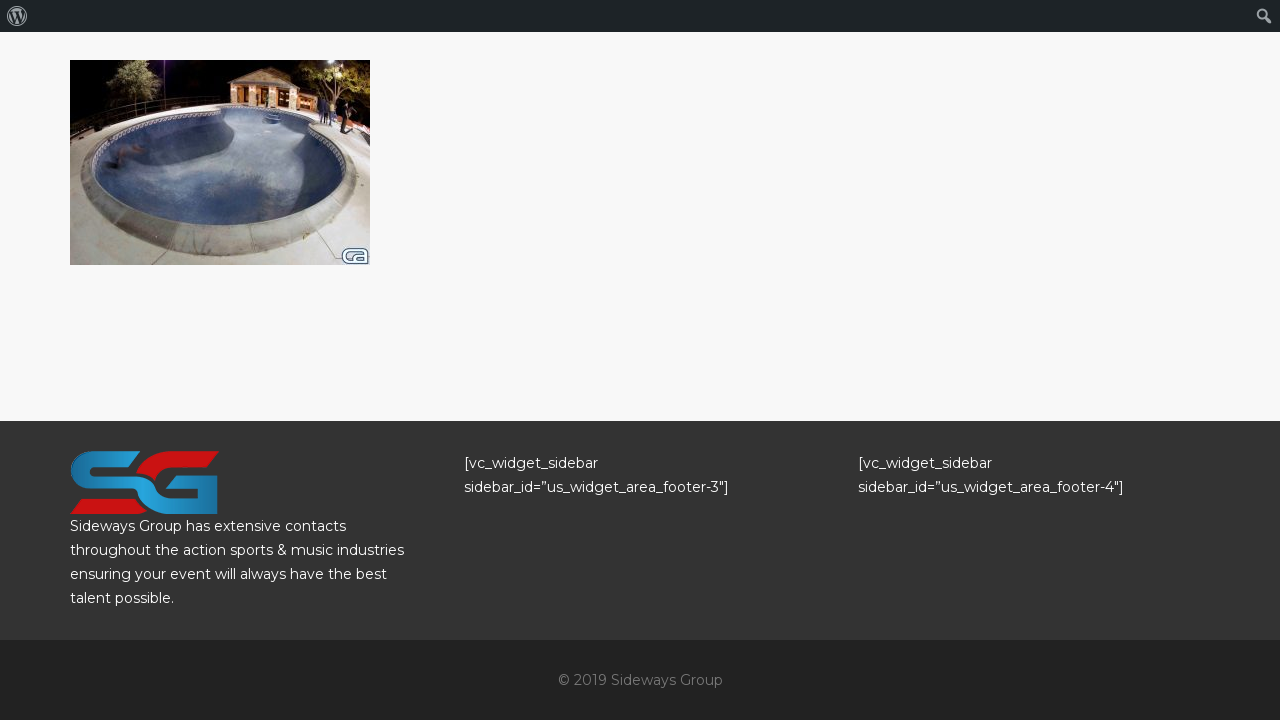

--- FILE ---
content_type: text/css
request_url: https://sidewaysgroup.com/wp-content/cache/min/1/wp-content/themes/Impreza-child/style.css?ver=1768670489
body_size: 326
content:
.hidden-link{position:absolute;left:0;top:0;width:100%;height:100%;opacity:0}.card{width:100%;height:300px;margin-bottom:30px}.card-grid{display:inline-block;min-height:300px}.card-grid .front,.card-grid .back{padding:10px;text-align:center;border:1px #333 solid}.card-grid .front{background-color:#eee}.card .front h3{position:absolute;top:50%;-ms-transform:translateY(50%);-webkit-transform:translateY(-50%);transform:translateY(-50%);width:100%;color:#fff;text-shadow:0 0 2px #000}.card-grid .back{background-color:#333;color:#fff}.card .front{text-align:center;font-size:30px;font-weight:200}.card .back{text-align:center;font-weight:200;background-color:#eee;display:flex;justify-content:center;align-items:center}.card .back h3{font-size:24px}.card img{width:100%;height:100%}.card>.back{word-wrap:break-word}.card .back li{text-align:left;list-style:none;display:inline-block;margin:5px}.home .tp-parallax-wrap{display:none!important}.w-logos.with_indents.cols_2 .w-logos-item,.w-logos.with_indents.cols_3 .w-logos-item,.w-logos.with_indents.cols_4 .w-logos-item{padding:15px}.mos-zoom{position:relative}.mos-zoom:before{content:'';position:absolute;top:0;left:0;width:100%;height:100%;background-color:rgba(0,0,0,.3)}.mos-zoom .wrapper{position:absolute;top:10px;right:10px;bottom:10px;left:10px;display:flex;justify-content:center;align-items:center;border:3px solid transparent;-webkit-transition:all .3s ease-out;-moz-transition:all .3s ease-out;-o-transition:all .3s ease-out;transition:all .3s ease-out;width:auto;height:auto}.mos-zoom:hover .wrapper{border-color:#fff;background-color:rgba(0,0,0,.6)}.mos-zoom .wrapper h5{margin:0;color:#fff}.mos-zoom img{display:block;width:100%;height:auto}.mos-gallery .owl-dots{display:block!important}.mos-gallery .owl-nav{display:none}body .w-toplink{left:15px;right:auto}header .ush_text_6{font-size:14px}.nf-response-msg{text-align:center;color:#fff}@media screen and (max-width:600px){.wpb_text_column h1{font-size:18px}.wpb_wrapper td,.wpb_wrapper th{display:block;width:100%!important}}@media screen and (max-width:480px){html .l-header.sticky .ush_image_2,html .ush_image_2{margin-right:.5rem;height:30px}html .l-header .w-socials-item-link{width:1.5em}html .ush_socials_1{font-size:16px}}

--- FILE ---
content_type: application/x-javascript
request_url: https://sidewaysgroup.com/wp-content/cache/min/1/wp-content/themes/Impreza-child/js/child-main.js?ver=1768670489
body_size: -96
content:
jQuery(document).ready(function($){$("[data-fancybox]").fancybox({loop:!0,});$('.mos-gallery .owl-carousel').owlCarousel({loop:!0,dots:!0,nav:!1,responsiveClass:!0,lazyLoad:!0,autoplay:!0,autoplayTimeout:1000,responsive:{0:{items:1},600:{items:2},1200:{items:3}}})})